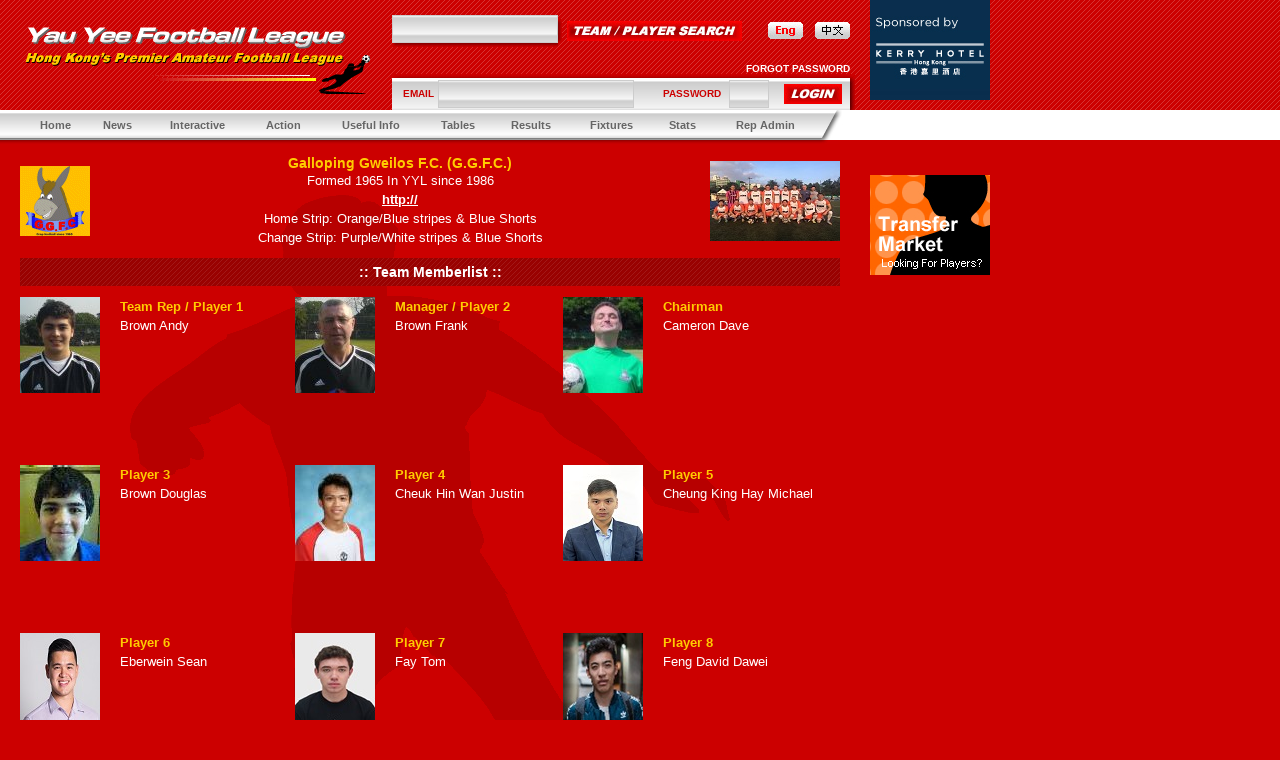

--- FILE ---
content_type: text/html
request_url: https://yauyeeleague.com/en/team.php?id=20060705092651-809252
body_size: 5268
content:
<!-- saved from url=(0013)about:internet -->
<!DOCTYPE HTML PUBLIC "-//W3C//DTD HTML 4.01 Transitional//EN" "http://www.w3.org/TR/html4/loose.dtd"><html xmlns="http://www.w3.org/1999/xhtml" xml:lang="zh-TW" lang="zh-TW"><!-- InstanceBegin template="/Templates/layout_en.dwt.php" codeOutsideHTMLIsLocked="false" -->
<head>
<meta http-equiv="Content-Type" content="text/html; charset=utf-8" />
<!-- InstanceBeginEditable name="doctitle" -->
<title>Yau Yee Football League</title>
<!-- InstanceEndEditable -->
<link href="style.css" rel="stylesheet" type="text/css">
<link href="mt_style.css" rel="stylesheet" type="text/css">
<SCRIPT language="JavaScript" src="../js/common.js" type="text/javascript"></SCRIPT>
<SCRIPT language="JavaScript" src="../js/menu_dropdown.js" type="text/javascript"></SCRIPT>
<SCRIPT language="JavaScript" src="../js/menu_dropdown_initialize.js" type="text/javascript"></SCRIPT>
<SCRIPT language="JavaScript" src="../js/flashobject.js" type="text/javascript"></SCRIPT>
<SCRIPT language="JavaScript" src="../js/flashobj.js" type="text/javascript"></SCRIPT>
<!-- InstanceBeginEditable name="head" -->
<!-- InstanceEndEditable -->
<script type="text/JavaScript">
<!--
function MM_preloadImages() { //v3.0
  var d=document; if(d.images){ if(!d.MM_p) d.MM_p=new Array();
    var i,j=d.MM_p.length,a=MM_preloadImages.arguments; for(i=0; i<a.length; i++)
    if (a[i].indexOf("#")!=0){ d.MM_p[j]=new Image; d.MM_p[j++].src=a[i];}}
}

function MM_swapImgRestore() { //v3.0
  var i,x,a=document.MM_sr; for(i=0;a&&i<a.length&&(x=a[i])&&x.oSrc;i++) x.src=x.oSrc;
}

function MM_findObj(n, d) { //v4.01
  var p,i,x;  if(!d) d=document; if((p=n.indexOf("?"))>0&&parent.frames.length) {
    d=parent.frames[n.substring(p+1)].document; n=n.substring(0,p);}
  if(!(x=d[n])&&d.all) x=d.all[n]; for (i=0;!x&&i<d.forms.length;i++) x=d.forms[i][n];
  for(i=0;!x&&d.layers&&i<d.layers.length;i++) x=MM_findObj(n,d.layers[i].document);
  if(!x && d.getElementById) x=d.getElementById(n); return x;
}

function MM_swapImage() { //v3.0
  var i,j=0,x,a=MM_swapImage.arguments; document.MM_sr=new Array; for(i=0;i<(a.length-2);i+=3)
   if ((x=MM_findObj(a[i]))!=null){document.MM_sr[j++]=x; if(!x.oSrc) x.oSrc=x.src; x.src=a[i+2];}
}
//-->
</script>
</head>

<body bgcolor="#CC0000" text="#FFFFFF" link="#FFFFFF" vlink="#FFFFFF" alink="#CCCCCC" leftmargin="0" topmargin="0" marginwidth="0" marginheight="0" onLoad="init();">
<table width="100%" height="100%" border="0" cellpadding="0" cellspacing="0">
  <tr>
    <td align="center" valign="top">
      <table width="100%" border="0" cellpadding="0" cellspacing="0">
        <tr>
          <td align="left"><table width="100%" height="110" border="0" cellpadding="0" cellspacing="0">
            <tr>
              <td width="1000" align="left" valign="top" background="images/bg.gif"><table width="1000" border="0" cellspacing="0" cellpadding="0">
                <tr>
                  <td width="20">&nbsp;</td>
                  <td width="352"><table width="100%" border="0" cellspacing="0" cellpadding="0">
                      <tr>
                        <td height="10"><img src="images/spacer.gif" width="10" height="10"></td>
                      </tr>
                      <tr>
                        <td><img src="images/logo.gif" width="352" height="75"></td>
                      </tr>
                  </table></td>
                  <td width="20">&nbsp;</td>
                  <td valign="top"><table height="110" border="0" cellpadding="0" cellspacing="0">
                      <tr>
                        <td height="15"><img src="images/spacer.gif" width="1" height="1"></td>
                      </tr>
                      <tr>
                        <td align="left" valign="top"><table border="0" cellpadding="0" cellspacing="0">
					  	  <form name="form_search" method="post" action="../en/search_result.php">
                            <tr>
                              <td><table border="0" cellspacing="0" cellpadding="0">
                                  <tr>
                                    <td><input name="finder" type="text" class="box" size="25"></td>
                                    <td rowspan="2"><img src="images/bg_search03.jpg" width="4" height="24"></td>
                                  </tr>
                                  <tr>
                                    <td align="left" valign="top" background="images/bg_search02.jpg"><img src="images/bg_search01.jpg" width="6" height="4"></td>
                                  </tr>
                              </table></td>
                              <td width="6"><img src="images/spacer.gif" width="1" height="1"></td>
                              <td>
							  <input type="image" src="images/btn_search.jpg">
							  </td>
                              <td width="29"><img src="images/spacer.gif" width="1" height="1"></td>
                              <td><img src="images/btn_lang_en_o.jpg" width="35" height="17"></td>
                              <td width="13"><img src="images/spacer.gif" width="1" height="1"></td>
                              <td><a href="../chgLanguage.php?language=ct&redirect=team.php%3Fid%3D20060705092651-809252"><img src="images/btn_lang_ct.jpg" width="35" height="17" border="0" id="lang_ct" onMouseOver="MM_swapImage('lang_ct','','images/btn_lang_ct_o.jpg',1)" onMouseOut="MM_swapImgRestore()"></a></td>
                              <td width="5">&nbsp;</td>
                            </tr>
						  </form>
                        </table></td>
                      </tr>
                      <tr>
                        <td align="left" valign="bottom">
												<table width="100%" border="0" cellspacing="0" cellpadding="0">
                            <tr>
                              <td align="right" class="menu01"><a href="forgot_password.php"><strong class="v-pt10"><font color="#FFFFFF">FORGOT PASSWORD</font></strong></a><img src="images/spacer.gif" width="5" height="1"></td>
                            </tr>
                            <tr>
                              <td><table width="100%" border="0" cellpadding="0" cellspacing="0">
                                  <tr>
                                    <td background="images/bg_login02.jpg"><img src="images/bg_login01.jpg" width="6" height="4"></td>
                                    <td width="5" rowspan="2" valign="bottom"><img src="images/bg_login03.jpg" width="5" height="36"></td>
                                  </tr>
                                  <tr>
                                    <td height="32" background="images/bg_login.jpg"><table width="100%" border="0" cellspacing="0" cellpadding="0">
									<form name="form_login" method="post" action="login_check.php">
                                        <tr>
                                          <td><img src="images/spacer.gif" width="10" height="10"></td>
                                          <td class="v-pt10"><strong><font color="#CC0000">EMAIL</font></strong></td>
                                          <td><input name="email" type="text" class="box" size="30"></td>
                                          <td><strong class="v-pt10"><font color="#CC0000">PASSWORD</font></strong></td>
                                          <td><input name="pwd" type="password" class="box" size="4"></td>
                                          <td align="right">
										  <input type="image" name="submitType" value="login" src="images/btn_login.jpg">
										  </td>
                                          <td><img src="images/spacer.gif" width="6" height="6"></td>
                                        </tr>
									</form>	
                                    </table></td>
                                  </tr>
                              </table></td>
                            </tr>
                        </table>
								
						</td>
                      </tr>
                  </table></td>
                  <td width="15">&nbsp;</td>
                  <td width="120" align="left" valign="top">
													<a href="https://www.shangri-la.com/hongkong/kerry/" target="_blank"><img src="../file/banner/img-20060911113630-871882.jpg" align="absmiddle" border="0"><br></a>																							  				  
				  </td>
                  <td width="10" align="right">&nbsp;</td>
                </tr>
              </table></td>
            </tr>
            
          </table></td>
        </tr>
        <tr>
          <td align="center"><table width="100%" border="0" cellspacing="0" cellpadding="0">
            <tr>
              <td width="820" height="30" background="images/bg_menu.jpg"><table width="100%" border="0" cellpadding="5" cellspacing="0">
                  <tr>
                    <td align="center" valign="middle" class="v-pt11">&nbsp;&nbsp;</td>
                    <td align="center" valign="middle" class="v-pt11"><A href="index.php" id="menu1" class="v-pt11"><strong><font color="#666666">Home</font></strong></a></td>
                    <td align="center" valign="middle" class="v-pt11"><A href="#" id="menu2" class="v-pt11"><strong><font color="#666666">News</font></strong></A></td>
                    <td align="center" valign="middle" class="v-pt11"><a href="#" id="menu3" class="v-pt11"><strong><font color="#666666">Interactive</font></strong></a></td>
                    <td align="center" valign="middle" class="v-pt11"><a href="#" id="menu4" class="v-pt11"><strong><font color="#666666">Action</font></strong></a></td>
                  	<td align="center" valign="middle" class="v-pt11"><a href="#" id="menu5" class="v-pt11"><strong><font color="#666666">Useful Info</font></strong></a></td>
                   	<td align="center" valign="middle" class="v-pt11"><a href="#" id="menu6" class="v-pt11"><strong><font color="#666666">Tables</font></strong></a></td>
                   <td align="center" valign="middle" class="v-pt11"><a href="#" id="menu7" class="v-pt11"><strong><font color="#666666">Results</font></strong></a></td>
                   <td align="center" valign="middle" class="v-pt11"><a href="#" id="menu8" class="v-pt11"><strong><font color="#666666">Fixtures</font></strong></a></td>
                   <td align="center" valign="middle" class="v-pt11"><a href="#" id="menu9" class="v-pt11"><strong><font color="#666666">Stats</font></strong></a></td>
                   <td align="center" valign="middle" class="v-pt11"><a href="#" id="menu10" class="v-pt11"><strong><font color="#666666">Rep Admin</font></strong></a></td>
                  </tr>
              </table>
		<SCRIPT>
	// set up drop downs anywhere in the body of the page. I think the bottom of the page is better..
	// but you can experiment with effect on loadtime.
	if (mtDropDown.isSupported()) {

		//==================================================================================================
		// create a set of dropdowns
		//==================================================================================================
		// the first param should always be down, as it is here
		//
		// The second and third param are the top and left offset positions of the menus from their actuators
		// respectively. To make a menu appear a little to the left and bottom of an actuator, you could use
		// something like -5, 5
		//
		// The last parameter can be .topLeft, .bottomLeft, .topRight, or .bottomRight to inidicate the corner
		// of the actuator from which to measure the offset positions above. Here we are saying we want the
		// menu to appear directly below the bottom left corner of the actuator
		//==================================================================================================
		var ms = new mtDropDownSet(mtDropDown.direction.down, 0, 0, mtDropDown.reference.bottomLeft);

		//==================================================================================================
		// create a dropdown menu
		//==================================================================================================
		// the first parameter should be the HTML element which will act actuator for the menu
		//==================================================================================================
		//var menu1 = ms.addMenu(document.getElementById("menu1"));

		var menu2 = ms.addMenu(document.getElementById("menu2"));
		
				menu2.addItem("Latest News", "news.php?type=latest"); 				
				menu2.addItem("Chairman's Corner", "news.php?type=chairman"); 		
				menu2.addItem("Treasurer's Corner", "news.php?type=treasurer"); 		
				menu2.addItem("Disciplinary Sub Committee Corner", "news.php?type=subcom"); 			
		
		var menu3 = ms.addMenu(document.getElementById("menu3"));
		
				menu3.addItem("Notice Board", "noticeboard.php"); 				
				menu3.addItem("Transfer Market", "transfer.php"); 		
				menu3.addItem("Links", "links.php"); 		

		var menu4 = ms.addMenu(document.getElementById("menu4"));

				menu4.addItem("Goal of the Month", "goal_of_the_month.php");
        menu4.addItem("Match Reports", "match_reports.php");
				menu4.addItem("Tour Reports", "tour_reports.php"); 		
				menu4.addItem("Team of the Month", "team_of_the_month.php"); 
		
		var menu5 = ms.addMenu(document.getElementById("menu5"));
	
				menu5.addItem("Calendar", "cal.php"); 		
				menu5.addItem("Stadiums", "stadiums.php"); 		
				menu5.addItem("Team List", "team_list.php"); 
				menu5.addItem("Player List", "player_list.php"); 		
				menu5.addItem("AGM", "agm.php"); 
				menu5.addItem("YYFL Constitution", "constitution.php"); 
				menu5.addItem("YYFL Application Form", "yyfl_appl_form.php"); 
				menu5.addItem("History", "history_2006.php"); 
				
		var menu6 = ms.addMenu(document.getElementById("menu6"));
		
						menu6.addItem('Division One', "tables_league.php?division_id=20250902172800-706445&seasonYear=2025"); 		
						menu6.addItem('Division Two', "tables_league.php?division_id=20250902172801-524003&seasonYear=2025"); 		
						menu6.addItem('Division Three', "tables_league.php?division_id=20250902172802-467256&seasonYear=2025"); 		
						menu6.addItem('Division Four', "tables_league.php?division_id=20250902172803-470042&seasonYear=2025"); 		
						menu6.addItem("Sixes", "tables_sixes.php"); 
				
		var menu7 = ms.addMenu(document.getElementById("menu7"));
		
						menu7.addItem('Division One', "results_league.php?division_id=20250902172800-706445&seasonYear=2025"); 		
						menu7.addItem('Division Two', "results_league.php?division_id=20250902172801-524003&seasonYear=2025"); 		
						menu7.addItem('Division Three', "results_league.php?division_id=20250902172802-467256&seasonYear=2025"); 		
						menu7.addItem('Division Four', "results_league.php?division_id=20250902172803-470042&seasonYear=2025"); 		
						menu7.addItem("Cup", "results_cup.php"); 		
				menu7.addItem("Chairman's Cup", "results_chairmans_cup.php"); 		
				menu7.addItem("Sixes", "results_sixes.php"); 
		
		var menu8 = ms.addMenu(document.getElementById("menu8"));
		
						menu8.addItem('Division One', "fixtures_league.php?division_id=20250902172800-706445&seasonYear=2025"); 		
						menu8.addItem('Division Two', "fixtures_league.php?division_id=20250902172801-524003&seasonYear=2025"); 		
						menu8.addItem('Division Three', "fixtures_league.php?division_id=20250902172802-467256&seasonYear=2025"); 		
						menu8.addItem('Division Four', "fixtures_league.php?division_id=20250902172803-470042&seasonYear=2025"); 		
						menu8.addItem("Cup", "fixtures_cup.php"); 		
				menu8.addItem("Chairman's Cup", "fixtures_chairmans_cup.php"); 		
				menu8.addItem("Sixes", "fixtures_sixes.php"); 
		
		var menu9 = ms.addMenu(document.getElementById("menu9"));

				menu9.addItem("Goals Tables", "goals_tables.php"); 		
				menu9.addItem("Discipline", "stats_disciplinary.php"); 		
		
		var menu10 = ms.addMenu(document.getElementById("menu10"));
		
				menu10.addItem("Finances", "finances.php"); 		
				menu10.addItem("Rules", "rules.php"); 	
				menu10.addItem("Downloads", "downloads.php");
						menu10.addItem("Exco", "exco.php");
				
		//==================================================================================================
		// write drop downs into page
		//==================================================================================================
		// this method writes all the HTML for the menus into the page with document.write(). It must be
		// called within the body of the HTML page.
		//==================================================================================================
		mtDropDown.renderAll();
	}
	              </SCRIPT>
			  </td>
              <td width="33" bgcolor="#FFFFFF"><img src="images/bg_menu02.jpg" width="23" height="30"></td>
              <td align="left" valign="middle" nowrap bgcolor="#FFFFFF" class="v-pt10"><table width="100%" border="0" cellspacing="0" cellpadding="0">
                <tr>
                  <td width="20">&nbsp;</td>
                  <td><font color="#666666" class="v-pt10"></font></td>
                </tr>
              </table></td>
            </tr>
            <tr>
              <td height="4" background="images/bg_menu03.jpg"><img src="images/spacer.gif" width="1" height="4"></td>
              <td><img src="images/bg_menu04.jpg" width="18" height="4"></td>
              <td align="left" valign="top" nowrap class="v-pt10"><img src="images/spacer.gif" width="1" height="4"></td>
            </tr>
          </table></td>
        </tr>
        <tr>
          <td align="left" valign="top"><!-- InstanceBeginEditable name="EditRegion1" -->
            <table width="100%" border="0" cellspacing="0" cellpadding="0">
              <tr>
                <td width="20">&nbsp;</td>
                <td width="820" valign="top"><br>
                    <table width="100%" border="0" cellpadding="0" cellspacing="0" class="bg-inside">
                      <tr>
                        <td><table width="100%" border="0" cellspacing="0" cellpadding="0">
                            <tr>
                              <td width="150" valign="middle">
																<img src="../file/team/img-20060705092651-809252-logo.jpg">
															  
							  </td>
                              <td align="center" valign="top"><strong class="a-pt14"><font color="#FFCC00">Galloping Gweilos F.C. (G.G.F.C.)<br>
                                </font></strong><font color="#FFCC00" class="a-pt13"><font color="#FFFFFF">Formed 1965 In YYL since 1986<br>
                                <strong><a href="http://" target="_blank"><font color="#FFFFFF">http://<br>
                              </font></a></strong><font color="#FFFFFF">Home Strip: Orange/Blue stripes & Blue Shorts<br> Change Strip: Purple/White stripes & Blue Shorts</font></font></font></td>
                              <td align="right">
																<a href="../file/team/img-20060705092651-809252-team_l.jpg" target="_blank"><img src="../file/team/img-20060705092651-809252-team_s.jpg" border="0"></a>
																							  
							  </td>
                            </tr>
                        </table></td>
                      </tr>
                      <tr>
                        <td>&nbsp;</td>
                      </tr>
                      <tr>
                        <td height="22" align="center"><table width="100%" border="0" cellspacing="0" cellpadding="3">
                            <tr>
                              <td height="22" align="center" valign="middle" background="images/bg_tit01.jpg" class="a-pt14"><strong class="a-pt14"><font color="#FFFFFF">:: Team Memberlist ::</font></strong></td>
                            </tr>
                        </table></td>
                      </tr>
                      <tr>
                        <td align="center">&nbsp;</td>
                      </tr>
                      <tr>
                        <td align="center"><table width="100%" border="0" cellpadding="0" cellspacing="0">
						                            <tr>
                              <td>
							  							  							  
							  <table width="100%" border="0" cellspacing="0" cellpadding="0">
                                  <tr>
                                    <td width="100">
									<a href="player.php?id=20060919210029-629516&team_id=20060705092651-809252">
																		<img src="../file/player/img-20060919210029-629516-player.jpg" width="80" height="96" border="0">
																		</a>
									</td>
                                    <td valign="top" class="a-pt13"><font color="#FFCC00"><strong>Team Rep / Player 1</strong></font><font color="#FFFFFF"><br>
                                      Brown Andy</font></td>
                                  </tr>
                              </table>
							  							  </td>
                              <td>
							  							  							  
							  <table width="100%" border="0" cellspacing="0" cellpadding="0">
                                  <tr>
                                    <td width="100">
									<a href="player.php?id=20060710164031-101700&team_id=20060705092651-809252">
																		<img src="../file/player/img-20060710164031-101700-player.jpg" width="80" height="96" border="0">
																		</a>
									</td>
                                    <td valign="top" class="a-pt13"><font color="#FFCC00"><strong>Manager / Player 2</strong></font><font color="#FFFFFF"><br>
                                      Brown Frank</font></td>
                                  </tr>
                              </table>
							  							  </td>
                              <td>
							  							  
							  <table width="100%" border="0" cellspacing="0" cellpadding="0">
                                  <tr>
                                    <td width="100">
									<a href="player.php?id=20060710164124-791650&team_id=20060705092651-809252">									
																		<img src="../file/player/img-20060710164124-791650-player.jpg" width="80" height="96" border="0">
																		</a>
									</td>
                                    <td valign="top" class="a-pt13"><font color="#FFCC00"><strong>Chairman</strong></font><font color="#FFFFFF"><br>
                                      Cameron Dave</font></td>
                                  </tr>
                              </table>
							  							  </td>
                            </tr>
                            <tr>
                              <td height="72">&nbsp;</td>
                              <td>&nbsp;</td>
                              <td>&nbsp;</td>
                            </tr>
						                            <tr>
                              <td>
							  							  							  
							  <table width="100%" border="0" cellspacing="0" cellpadding="0">
                                  <tr>
                                    <td width="100">
									<a href="player.php?id=20070323141715-723162&team_id=20060705092651-809252">
																		<img src="../file/player/img-20070323141715-723162-player.jpg" width="80" height="96" border="0">
																		</a>
									</td>
                                    <td valign="top" class="a-pt13"><font color="#FFCC00"><strong>Player 3</strong></font><font color="#FFFFFF"><br>
                                      Brown Douglas</font></td>
                                  </tr>
                              </table>
							  							  </td>
                              <td>
							  							  							  
							  <table width="100%" border="0" cellspacing="0" cellpadding="0">
                                  <tr>
                                    <td width="100">
									<a href="player.php?id=20071109232033-384692&team_id=20060705092651-809252">
																		<img src="../file/player/img-20071109232033-384692-player.jpg" width="80" height="96" border="0">
																		</a>
									</td>
                                    <td valign="top" class="a-pt13"><font color="#FFCC00"><strong>Player 4</strong></font><font color="#FFFFFF"><br>
                                      Cheuk Hin Wan Justin</font></td>
                                  </tr>
                              </table>
							  							  </td>
                              <td>
							  							  
							  <table width="100%" border="0" cellspacing="0" cellpadding="0">
                                  <tr>
                                    <td width="100">
									<a href="player.php?id=20240222144959-441877&team_id=20060705092651-809252">									
																		<img src="../file/player/img-20240222144959-441877-player.jpg" width="80" height="96" border="0">
																		</a>
									</td>
                                    <td valign="top" class="a-pt13"><font color="#FFCC00"><strong>Player 5</strong></font><font color="#FFFFFF"><br>
                                      Cheung King Hay Michael</font></td>
                                  </tr>
                              </table>
							  							  </td>
                            </tr>
                            <tr>
                              <td height="72">&nbsp;</td>
                              <td>&nbsp;</td>
                              <td>&nbsp;</td>
                            </tr>
						                            <tr>
                              <td>
							  							  							  
							  <table width="100%" border="0" cellspacing="0" cellpadding="0">
                                  <tr>
                                    <td width="100">
									<a href="player.php?id=20180903231258-905853&team_id=20060705092651-809252">
																		<img src="../file/player/img-20180903231258-905853-player.jpg" width="80" height="96" border="0">
																		</a>
									</td>
                                    <td valign="top" class="a-pt13"><font color="#FFCC00"><strong>Player 6</strong></font><font color="#FFFFFF"><br>
                                      Eberwein Sean</font></td>
                                  </tr>
                              </table>
							  							  </td>
                              <td>
							  							  							  
							  <table width="100%" border="0" cellspacing="0" cellpadding="0">
                                  <tr>
                                    <td width="100">
									<a href="player.php?id=20240905200612-547606&team_id=20060705092651-809252">
																		<img src="../file/player/img-20240905200612-547606-player.jpg" width="80" height="96" border="0">
																		</a>
									</td>
                                    <td valign="top" class="a-pt13"><font color="#FFCC00"><strong>Player 7</strong></font><font color="#FFFFFF"><br>
                                      Fay Tom</font></td>
                                  </tr>
                              </table>
							  							  </td>
                              <td>
							  							  
							  <table width="100%" border="0" cellspacing="0" cellpadding="0">
                                  <tr>
                                    <td width="100">
									<a href="player.php?id=20251114202453-161185&team_id=20060705092651-809252">									
																		<img src="../file/player/img-20251114202453-161185-player.jpg" width="80" height="96" border="0">
																		</a>
									</td>
                                    <td valign="top" class="a-pt13"><font color="#FFCC00"><strong>Player 8</strong></font><font color="#FFFFFF"><br>
                                      Feng David Dawei</font></td>
                                  </tr>
                              </table>
							  							  </td>
                            </tr>
                            <tr>
                              <td height="72">&nbsp;</td>
                              <td>&nbsp;</td>
                              <td>&nbsp;</td>
                            </tr>
						                            <tr>
                              <td>
							  							  							  
							  <table width="100%" border="0" cellspacing="0" cellpadding="0">
                                  <tr>
                                    <td width="100">
									<a href="player.php?id=20250926020808-428254&team_id=20060705092651-809252">
																		<img src="../file/player/img-20250926020808-428254-player.jpg" width="80" height="96" border="0">
																		</a>
									</td>
                                    <td valign="top" class="a-pt13"><font color="#FFCC00"><strong>Player 9</strong></font><font color="#FFFFFF"><br>
                                      Gupta Maanav</font></td>
                                  </tr>
                              </table>
							  							  </td>
                              <td>
							  							  							  
							  <table width="100%" border="0" cellspacing="0" cellpadding="0">
                                  <tr>
                                    <td width="100">
									<a href="player.php?id=20110907152136-427693&team_id=20060705092651-809252">
																		<img src="../file/player/img-20110907152136-427693-player.jpg" width="80" height="96" border="0">
																		</a>
									</td>
                                    <td valign="top" class="a-pt13"><font color="#FFCC00"><strong>Player 10</strong></font><font color="#FFFFFF"><br>
                                      Gurung Taral</font></td>
                                  </tr>
                              </table>
							  							  </td>
                              <td>
							  							  
							  <table width="100%" border="0" cellspacing="0" cellpadding="0">
                                  <tr>
                                    <td width="100">
									<a href="player.php?id=20061116232437-163956&team_id=20060705092651-809252">									
																		<img src="../file/player/img-20061116232437-163956-player.jpg" width="80" height="96" border="0">
																		</a>
									</td>
                                    <td valign="top" class="a-pt13"><font color="#FFCC00"><strong>Player 11</strong></font><font color="#FFFFFF"><br>
                                      Kelly Robert</font></td>
                                  </tr>
                              </table>
							  							  </td>
                            </tr>
                            <tr>
                              <td height="72">&nbsp;</td>
                              <td>&nbsp;</td>
                              <td>&nbsp;</td>
                            </tr>
						                            <tr>
                              <td>
							  							  							  
							  <table width="100%" border="0" cellspacing="0" cellpadding="0">
                                  <tr>
                                    <td width="100">
									<a href="player.php?id=20201030155227-966522&team_id=20060705092651-809252">
																		<img src="../file/player/img-20201030155227-966522-player.jpg" width="80" height="96" border="0">
																		</a>
									</td>
                                    <td valign="top" class="a-pt13"><font color="#FFCC00"><strong>Player 12</strong></font><font color="#FFFFFF"><br>
                                      Khairpuri Kumar Prashant</font></td>
                                  </tr>
                              </table>
							  							  </td>
                              <td>
							  							  							  
							  <table width="100%" border="0" cellspacing="0" cellpadding="0">
                                  <tr>
                                    <td width="100">
									<a href="player.php?id=20250912163504-993203&team_id=20060705092651-809252">
																		<img src="../file/player/img-20250912163504-993203-player.jpg" width="80" height="96" border="0">
																		</a>
									</td>
                                    <td valign="top" class="a-pt13"><font color="#FFCC00"><strong>Player 13</strong></font><font color="#FFFFFF"><br>
                                      Khan Mohammad Arfaan</font></td>
                                  </tr>
                              </table>
							  							  </td>
                              <td>
							  							  
							  <table width="100%" border="0" cellspacing="0" cellpadding="0">
                                  <tr>
                                    <td width="100">
									<a href="player.php?id=20130911133438-048998&team_id=20060705092651-809252">									
																		<img src="../file/player/img-20130911133438-048998-player.jpg" width="80" height="96" border="0">
																		</a>
									</td>
                                    <td valign="top" class="a-pt13"><font color="#FFCC00"><strong>Player 14</strong></font><font color="#FFFFFF"><br>
                                      Luk Fa Seng Sunny</font></td>
                                  </tr>
                              </table>
							  							  </td>
                            </tr>
                            <tr>
                              <td height="72">&nbsp;</td>
                              <td>&nbsp;</td>
                              <td>&nbsp;</td>
                            </tr>
						                            <tr>
                              <td>
							  							  							  
							  <table width="100%" border="0" cellspacing="0" cellpadding="0">
                                  <tr>
                                    <td width="100">
									<a href="player.php?id=20240905200702-474215&team_id=20060705092651-809252">
																		<img src="../file/player/img-20240905200702-474215-player.jpg" width="80" height="96" border="0">
																		</a>
									</td>
                                    <td valign="top" class="a-pt13"><font color="#FFCC00"><strong>Player 15</strong></font><font color="#FFFFFF"><br>
                                      Mclean Erik</font></td>
                                  </tr>
                              </table>
							  							  </td>
                              <td>
							  							  							  
							  <table width="100%" border="0" cellspacing="0" cellpadding="0">
                                  <tr>
                                    <td width="100">
									<a href="player.php?id=20220914205301-739080&team_id=20060705092651-809252">
																		<img src="../file/player/img-20220914205301-739080-player.jpg" width="80" height="96" border="0">
																		</a>
									</td>
                                    <td valign="top" class="a-pt13"><font color="#FFCC00"><strong>Player 16</strong></font><font color="#FFFFFF"><br>
                                      Mulcahy Jack Patrick</font></td>
                                  </tr>
                              </table>
							  							  </td>
                              <td>
							  							  
							  <table width="100%" border="0" cellspacing="0" cellpadding="0">
                                  <tr>
                                    <td width="100">
									<a href="player.php?id=20241212062323-905571&team_id=20060705092651-809252">									
																		<img src="../file/player/img-20241212062323-905571-player.jpg" width="80" height="96" border="0">
																		</a>
									</td>
                                    <td valign="top" class="a-pt13"><font color="#FFCC00"><strong>Player 17</strong></font><font color="#FFFFFF"><br>
                                      Newall Edward Henry</font></td>
                                  </tr>
                              </table>
							  							  </td>
                            </tr>
                            <tr>
                              <td height="72">&nbsp;</td>
                              <td>&nbsp;</td>
                              <td>&nbsp;</td>
                            </tr>
						                            <tr>
                              <td>
							  							  							  
							  <table width="100%" border="0" cellspacing="0" cellpadding="0">
                                  <tr>
                                    <td width="100">
									<a href="player.php?id=20231019162649-824845&team_id=20060705092651-809252">
																		<img src="../file/player/img-20231019162649-824845-player.jpg" width="80" height="96" border="0">
																		</a>
									</td>
                                    <td valign="top" class="a-pt13"><font color="#FFCC00"><strong>Player 18</strong></font><font color="#FFFFFF"><br>
                                      Ng Marcus Byron</font></td>
                                  </tr>
                              </table>
							  							  </td>
                              <td>
							  							  							  
							  <table width="100%" border="0" cellspacing="0" cellpadding="0">
                                  <tr>
                                    <td width="100">
									<a href="player.php?id=20180820141446-146114&team_id=20060705092651-809252">
																		<img src="../file/player/img-20180820141446-146114-player.jpg" width="80" height="96" border="0">
																		</a>
									</td>
                                    <td valign="top" class="a-pt13"><font color="#FFCC00"><strong>Player 19</strong></font><font color="#FFFFFF"><br>
                                      Raffli Martin</font></td>
                                  </tr>
                              </table>
							  							  </td>
                              <td>
							  							  
							  <table width="100%" border="0" cellspacing="0" cellpadding="0">
                                  <tr>
                                    <td width="100">
									<a href="player.php?id=20221027131006-416184&team_id=20060705092651-809252">									
																		<img src="../file/player/img-20221027131006-416184-player.jpg" width="80" height="96" border="0">
																		</a>
									</td>
                                    <td valign="top" class="a-pt13"><font color="#FFCC00"><strong>Player 20</strong></font><font color="#FFFFFF"><br>
                                      Salnikoff Charles Dominic</font></td>
                                  </tr>
                              </table>
							  							  </td>
                            </tr>
                            <tr>
                              <td height="72">&nbsp;</td>
                              <td>&nbsp;</td>
                              <td>&nbsp;</td>
                            </tr>
						                            <tr>
                              <td>
							  							  							  
							  <table width="100%" border="0" cellspacing="0" cellpadding="0">
                                  <tr>
                                    <td width="100">
									<a href="player.php?id=20140911185633-157062&team_id=20060705092651-809252">
																		<img src="../file/player/img-20140911185633-157062-player.jpg" width="80" height="96" border="0">
																		</a>
									</td>
                                    <td valign="top" class="a-pt13"><font color="#FFCC00"><strong>Player 21</strong></font><font color="#FFFFFF"><br>
                                      Shirley Jack</font></td>
                                  </tr>
                              </table>
							  							  </td>
                              <td>
							  							  							  
							  <table width="100%" border="0" cellspacing="0" cellpadding="0">
                                  <tr>
                                    <td width="100">
									<a href="player.php?id=20201008145930-003933&team_id=20060705092651-809252">
																		<img src="../file/player/img-20201008145930-003933-player.jpg" width="80" height="96" border="0">
																		</a>
									</td>
                                    <td valign="top" class="a-pt13"><font color="#FFCC00"><strong>Player 22</strong></font><font color="#FFFFFF"><br>
                                      Singh Yash Preet</font></td>
                                  </tr>
                              </table>
							  							  </td>
                              <td>
							  							  
							  <table width="100%" border="0" cellspacing="0" cellpadding="0">
                                  <tr>
                                    <td width="100">
									<a href="player.php?id=20241213184757-774174&team_id=20060705092651-809252">									
																		<img src="../file/player/img-20241213184757-774174-player.jpg" width="80" height="96" border="0">
																		</a>
									</td>
                                    <td valign="top" class="a-pt13"><font color="#FFCC00"><strong>Player 23</strong></font><font color="#FFFFFF"><br>
                                      Stengel Anton Pfaff</font></td>
                                  </tr>
                              </table>
							  							  </td>
                            </tr>
                            <tr>
                              <td height="72">&nbsp;</td>
                              <td>&nbsp;</td>
                              <td>&nbsp;</td>
                            </tr>
						                            <tr>
                              <td>
							  							  							  
							  <table width="100%" border="0" cellspacing="0" cellpadding="0">
                                  <tr>
                                    <td width="100">
									<a href="player.php?id=20161125082401-692394&team_id=20060705092651-809252">
																		<img src="../file/player/img-20161125082401-692394-player.jpg" width="80" height="96" border="0">
																		</a>
									</td>
                                    <td valign="top" class="a-pt13"><font color="#FFCC00"><strong>Player 24</strong></font><font color="#FFFFFF"><br>
                                      Vong Alexander Fong</font></td>
                                  </tr>
                              </table>
							  							  </td>
                              <td>
							  							  							  
							  <table width="100%" border="0" cellspacing="0" cellpadding="0">
                                  <tr>
                                    <td width="100">
									<a href="player.php?id=20060921004315-295313&team_id=20060705092651-809252">
																		<img src="../file/player/img-20060921004315-295313-player.jpg" width="80" height="96" border="0">
																		</a>
									</td>
                                    <td valign="top" class="a-pt13"><font color="#FFCC00"><strong>Player 25</strong></font><font color="#FFFFFF"><br>
                                      Wu Kwan Shing Thomas</font></td>
                                  </tr>
                              </table>
							  							  </td>
                              <td>
							  							  
							  <table width="100%" border="0" cellspacing="0" cellpadding="0">
                                  <tr>
                                    <td width="100">
									<a href="player.php?id=20211118163143-168100&team_id=20060705092651-809252">									
																		<img src="../file/player/img-20211118163143-168100-player.jpg" width="80" height="96" border="0">
																		</a>
									</td>
                                    <td valign="top" class="a-pt13"><font color="#FFCC00"><strong>Player 26</strong></font><font color="#FFFFFF"><br>
                                      Wu Yuhao</font></td>
                                  </tr>
                              </table>
							  							  </td>
                            </tr>
                            <tr>
                              <td height="72">&nbsp;</td>
                              <td>&nbsp;</td>
                              <td>&nbsp;</td>
                            </tr>
													  							  
                        </table></td>
                      </tr>
                  </table></td>
                <td width="30" align="right">&nbsp;</td>
                <td width="120" align="left" valign="top">
				  <p>						<br />
																							  
					  </p>
					  <p>
													<a href="https://yauyeeleague.com/en/transfer.php" target="_blank"><img src="../file/banner/img-20060829142416-324352.jpg" align="absmiddle" border="0"><br></a>																							  
					  </p>
					  <p>
																							  
					  </p>
					  <p>
																							  </p>				
				</td>
                <td align="left" valign="top">&nbsp;</td>
              </tr>
            </table>
          <!-- InstanceEndEditable --></td>
        </tr>
        <tr>
          <td align="left" valign="top"><br>
            <table width="1000" border="0" cellspacing="0" cellpadding="0">
              <tr>
                <td><table width="100%" border="0" cellspacing="0" cellpadding="0">
                  <tr>
                    <td bgcolor="#730000"><img src="images/spacer.gif" width="1" height="1"></td>
                  </tr>
                  <tr>
                    <td bgcolor="#FF0000"><img src="images/spacer.gif" width="1" height="1"></td>
                  </tr>
                </table></td>
              </tr>
              <tr>
                <td><table width="100%" border="0" cellspacing="0" cellpadding="0">
                  <tr>
                    <td width="20" class="v-pt10">&nbsp;</td>
                    <td height="30" valign="middle" class="v-pt10"><font color="#FFFFFF">Copyright © Yau Yee Football League</font></td>
                    <td align="right" valign="middle" class="v-pt10"><a href="http://www.ysd.hk" target="_blank" class="v-pt10"><font color="#FFFFFF">Designed by YSD</font></a></td>
                    <td width="20" align="right" class="v-pt10">&nbsp;</td>
                  </tr>
                </table></td>
              </tr>
            </table>
          <br></td>
        </tr>
      </table></td>
  </tr>
</table>
</body>
<!-- InstanceEnd --></html>


--- FILE ---
content_type: application/javascript
request_url: https://yauyeeleague.com/js/common.js
body_size: -11
content:
// JavaScript Document
function MM_openBrWindow(theURL,winName,features) { //v2.0
  window.open(theURL,winName,features);
}

--- FILE ---
content_type: application/javascript
request_url: https://yauyeeleague.com/js/menu_dropdown_initialize.js
body_size: 785
content:
	//	var preloaded = [];

		// here is a lame preloading script i am putting in just for demonstration
	//	for (var i = 1; i <= 10; i++) {
		//	preloaded[i] = [loadImage(i + "0.gif"), loadImage(i + "1.gif")];
		//}
			
	//	preloaded[1] = [loadImage("btn_menu_home.jpg"), loadImage("btn_menu_home_o.jpg")];
	//	preloaded[2] = [loadImage("btn_menu_products.jpg"), loadImage("btn_menu_products_o.jpg")];
	//	preloaded[3] = [loadImage("btn_menu_news.jpg"), loadImage("btn_menu_news_o.jpg")];
	//	preloaded[4] = [loadImage("btn_menu_contact.jpg"), loadImage("btn_menu_contact_o.jpg")];
	//	preloaded[5] = [loadImage("btn_menu_contact.jpg"), loadImage("btn_menu_contact_o.jpg")];
	//	preloaded[6] = [loadImage("btn_menu_contact.jpg"), loadImage("btn_menu_contact_o.jpg")];
	//	preloaded[7] = [loadImage("btn_menu_contact.jpg"), loadImage("btn_menu_contact_o.jpg")];
	//	preloaded[8] = [loadImage("btn_menu_contact.jpg"), loadImage("btn_menu_contact_o.jpg")];
	//	preloaded[9] = [loadImage("btn_menu_contact.jpg"), loadImage("btn_menu_contact_o.jpg")];
	//	preloaded[10] = [loadImage("btn_menu_contact.jpg"), loadImage("btn_menu_contact_o.jpg")];
		
		function init() {
			// whatever stuff you need to do onload goes here.

			//==========================================================================================
			// if supported, initialize mtdropdowns
			//==========================================================================================
			// Check isSupported() so that menus aren't accidentally sent to non-supporting browsers.
			// This is better than server-side checking because it will also catch browsers which would
			// normally support the menus but have javascript disabled.
			//
			// If supported, call initialize() and then hook whatever image rollover code you need to do
			// to the .onactivate and .ondeactivate events for each menu.
			//==========================================================================================
			if (mtDropDown.isSupported()) {
				mtDropDown.initialize();

				// hook all the image swapping of the main toolbar to menu activation/deactivation
				// instead of simple rollover to get the effect where the button stays hightlit until
				// the menu is closed.
				/*
				menu1.onactivate = function() { swapImage("button1", preloaded[1][1].src) };
				menu1.ondeactivate = function() { swapImage("button1", preloaded[1][0].src) };

				menu2.onactivate = function() { swapImage("button2",preloaded[2][1].src) };
				menu2.ondeactivate = function() { swapImage("button2", preloaded[2][0].src) };

				menu3.onactivate = function() { swapImage("button3", preloaded[3][1].src) };
				menu3.ondeactivate = function() { swapImage("button3", preloaded[3][0].src) };

				menu4.onactivate = function() { swapImage("button4", preloaded[4][1].src) };
				menu4.ondeactivate = function() { swapImage("button4", preloaded[4][0].src) };

				menu5.onactivate = function() { swapImage("button5", preloaded[5][1].src) };
				menu5.ondeactivate = function() { swapImage("button5", preloaded[5][0].src) };
				
				menu6.onactivate = function() { swapImage("button6", preloaded[6][1].src) };
				menu6.ondeactivate = function() { swapImage("button6", preloaded[6][0].src) };
				
				menu7.onactivate = function() { swapImage("button7", preloaded[7][1].src) };
				menu7.ondeactivate = function() { swapImage("button7", preloaded[7][0].src) };
				
				menu8.onactivate = function() { swapImage("button8", preloaded[8][1].src) };
				menu8.ondeactivate = function() { swapImage("button8", preloaded[8][0].src) };
				
				menu9.onactivate = function() { swapImage("button9", preloaded[9][1].src) };
				menu9.ondeactivate = function() { swapImage("button9", preloaded[9][0].src) };
				
				menu10.onactivate = function() { swapImage("button10", preloaded[10][1].src) };
				menu10.ondeactivate = function() { swapImage("button10", preloaded[10][0].src) };
				*/
			}
		}

		// this is a crappy example preloader. Use whichever one you want.
		function loadImage(sFilename) {
			var img = new Image();
			img.src ="images/" + sFilename;
			return img;
		}

		// this is a crappy example image swapper. Use whichever you want.
		function swapImage(imgName, sFilename) {
			document.images[imgName].src = sFilename;
		}